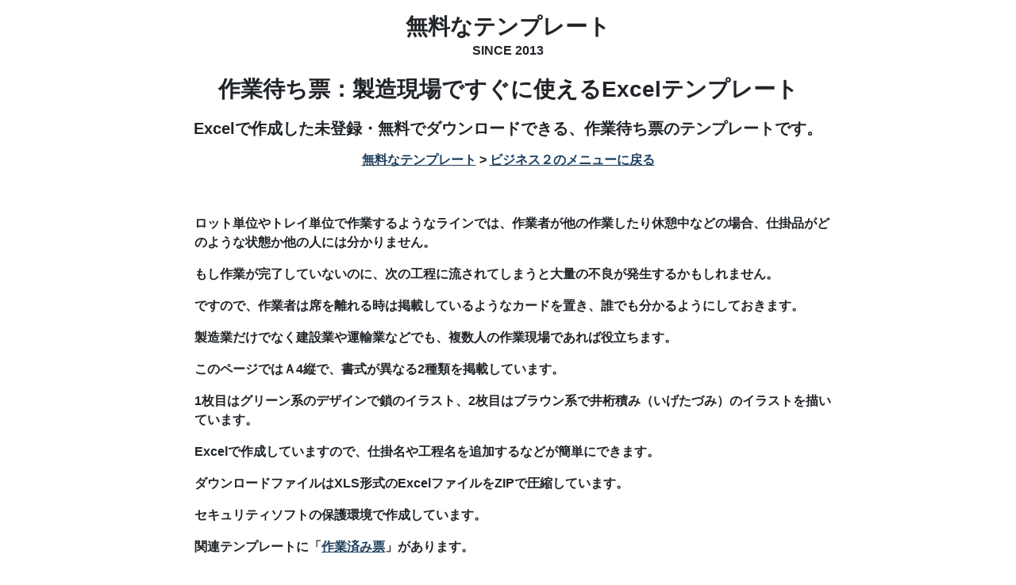

--- FILE ---
content_type: text/html
request_url: https://www.muryo-na-template.net/business/sagyomachihyou.html
body_size: 2792
content:
<!DOCTYPE HTML PUBLIC "-//W3C//DTD HTML 4.01 Transitional//EN">
<html lang="ja">
<head>
<!-- Google tag (gtag.js) -->
<script async src="https://www.googletagmanager.com/gtag/js?id=G-VKY6VWC1LK"></script>
<script>
  window.dataLayer = window.dataLayer || [];
  function gtag(){dataLayer.push(arguments);}
  gtag('js', new Date());

  gtag('config', 'G-VKY6VWC1LK');
</script>
<meta http-equiv="Content-Type" content="text/html; charset=UTF-8">
<meta name="keywords" content="作業待ち票,テンプレート,Excel,無料">
<meta name="description" content="未登録・無料でダウンロードできる、Excelで作成した、作業待ち票のテンプレートです。ロット単位やトレイ単位で作業するようなラインでは、作業者が他の作業したり休憩中などの場合、仕掛品がどのような状態か他の人には分かりません。製造業だけでなく建設業や運輸業などでも、複数人の作業現場であれば役立ちます。">
<meta http-equiv="Content-Style-Type" content="text/css">
<title>作業待ち票｜Excelテンプレートの無料DL・複数人の作業現場で</title>
<meta name="viewport" content="width=device-width, initial-scale=1">
<link rel="stylesheet" media="(max-width: 830px)" href="../ssize.css">
<link rel="stylesheet" media="(min-width: 831px)" href="../lsize.css">
<script data-ad-client="ca-pub-6589220488002435" async src="https://pagead2.googlesyndication.com/pagead/js/adsbygoogle.js"></script>
</head>
<body>
<div id="container">
<div id="header">
<p><a href="../#">無料なテンプレート</a></p>
</div>
<p>SINCE 2013</p>
<h1 class="ssalignleft">作業待ち票：製造現場ですぐに使えるExcelテンプレート</h1>
<h2 class="ssalignleft">Excelで作成した未登録・無料でダウンロードできる、作業待ち票のテンプレートです。</h2>

<p class="c3"><a href="../index.html">無料なテンプレート</a> &gt; <a href="index2.html">ビジネス２のメニューに戻る</a></p>
<br>
<div class="alignleft">
<p>ロット単位やトレイ単位で作業するようなラインでは、作業者が他の作業したり休憩中などの場合、仕掛品がどのような状態か他の人には分かりません。</p>
<p>もし作業が完了していないのに、次の工程に流されてしまうと大量の不良が発生するかもしれません。</p>
<p>ですので、作業者は席を離れる時は掲載しているようなカードを置き、誰でも分かるようにしておきます。</p>
<p>製造業だけでなく建設業や運輸業などでも、複数人の作業現場であれば役立ちます。</p>
<p>このページではＡ4縦で、書式が異なる2種類を掲載しています。</p>
<p>1枚目はグリーン系のデザインで鎖のイラスト、2枚目はブラウン系で井桁積み（いげたづみ）のイラストを描いています。</p>
<p>Excelで作成していますので、仕掛名や工程名を追加するなどが簡単にできます。</p>
<p>ダウンロードファイルはXLS形式のExcelファイルをZIPで圧縮しています。</p>
<p>セキュリティソフトの保護環境で作成しています。</p>
<p>関連テンプレートに「<a href="sagyozumihyou.html">作業済み票</a>」があります。</p>
</div>
<br>
<div class="postop">
<script async src="https://pagead2.googlesyndication.com/pagead/js/adsbygoogle.js?client=ca-pub-6589220488002435"
     crossorigin="anonymous"></script>
<!-- muryo-na-template_resp -->
<ins class="adsbygoogle"
     style="display:block"
     data-ad-client="ca-pub-6589220488002435"
     data-ad-slot="7113083795"
     data-ad-format="auto"
     data-full-width-responsive="true"></ins>
<script>
     (adsbygoogle = window.adsbygoogle || []).push({});
</script>
<br>
</div>
<br>
<div class="postop2">
<script async src="https://pagead2.googlesyndication.com/pagead/js/adsbygoogle.js?client=ca-pub-6589220488002435"
     crossorigin="anonymous"></script>
<!-- muryo-na-template_link_resp [元リンク広告ユニット] -->
<ins class="adsbygoogle"
     style="display:block"
     data-ad-client="ca-pub-6589220488002435"
     data-ad-slot="7439266597"
     data-ad-format="auto"
     data-full-width-responsive="true"></ins>
<script>
     (adsbygoogle = window.adsbygoogle || []).push({});
</script>
<br>
</div>

<hr class="one">
<div id="sidemenu">
<ul>
<li><a href="../index.html"><img src="../new/home-2.png" class="imgwidth" align="top" border="0" alt="無料なテンプレート"></a></li>
<li><A href="./">ビジネス</A></li>
<li><A href="index2.html">ビジネス２</A></li>
<li><A href="index3.html">ビジネス３</A></li>
<li><A href="../school/index.html">学校</A></li>
<li><A href="../life/index.html">生活</A></li>
</ul>
</div>
<div id="maincontent_m1">
<table border="0" align="center" width="100%" cellspacing="0" cellpadding="4">
<tr>
<td style="text-align : left;" align="left" colspan="2">
<h2>A4縦 作業待ち票のテンプレート</h2>
<h3><a href="down/sagyomachihyou1.zip">無料ダウンロード Excelテンプレート</a></h3>
</td>
</tr><tr>
<td width="50%" style="text-align : left;" align="left">
<p><b>鎖のイラスト グリーン系</b></p>
<p>作業待ち</p>
<p style="margin-bottom: 0px;"><img src="../new/down.gif" class="imgwidth" align="top" border="0" alt="下にもあります"> 下にもあります</p>
</td>
<td align="center">
<p><img src="image/sagyomachihyou-1.gif" class="imgwidth" border="0" alt="作業待ち票のテンプレート"></p>
</td>
</tr><tr>
<td colspan="2">
<div class="posmid">
<br>
<script async src="https://pagead2.googlesyndication.com/pagead/js/adsbygoogle.js?client=ca-pub-6589220488002435"
     crossorigin="anonymous"></script>
<!-- muryo-na-template_resp -->
<ins class="adsbygoogle"
     style="display:block"
     data-ad-client="ca-pub-6589220488002435"
     data-ad-slot="7113083795"
     data-ad-format="auto"
     data-full-width-responsive="true"></ins>
<script>
     (adsbygoogle = window.adsbygoogle || []).push({});
</script>
<br>
<script async src="https://pagead2.googlesyndication.com/pagead/js/adsbygoogle.js?client=ca-pub-6589220488002435"
     crossorigin="anonymous"></script>
<!-- muryo-na-template_link_resp [元リンク広告ユニット] -->
<ins class="adsbygoogle"
     style="display:block"
     data-ad-client="ca-pub-6589220488002435"
     data-ad-slot="7439266597"
     data-ad-format="auto"
     data-full-width-responsive="true"></ins>
<script>
     (adsbygoogle = window.adsbygoogle || []).push({});
</script>
<br>
</div>

</td>
</tr><tr>
<td colspan="2" style="text-align : left;" align="left">
<h2>A4縦 未登録・無料でダウンロードできる作業待ち票</h2>
<h3><a href="down/sagyomachihyou2.zip">無料ダウンロード Excelテンプレート</a></h3>
</td>
</tr><tr>
<td style="text-align : left;" align="left">
<p><b>井桁積み（いげたづみ）のイラスト ブラウン系</b></p>
<p>作業待ち</p>
</td>
<td align="center">
<p><img src="image/sagyomachihyou-2.gif" class="imgwidth" border="0" alt="未登録・無料でダウンロードできる作業待ち票"></p>
</td>
</tr></table>
</div>
<div class="boxclear"></div>
<img src="../new/kanren.png" class="imgwidth" style="margin-bottom: 0.5em" border="0" alt="関連テンプレート"><br>
<table border="0" style="margin-left:auto; margin-right:auto;">
<tbody>
<tr>
<td style="text-align : left;" align="left"><a href="sagyou-kakunin.html">作業終了確認書</a><br>
<a href="sagyounippou.html">作業日報</a><br>
<a href="sagyouyouryousyo.html">作業要領書 - 注意ポイント・標準時間等と写真・図を追加した2書式</a><br>
<a href="tanaorosifuda.html">棚卸札</a><br>
<a href="../school/bangoufuda.html">番号札</a></td>
</tr>
</tbody>
</table>

<div class="posbottom">
<br>
<script async src="https://pagead2.googlesyndication.com/pagead/js/adsbygoogle.js?client=ca-pub-6589220488002435"
     crossorigin="anonymous"></script>
<!-- muryo-na-template_resp -->
<ins class="adsbygoogle"
     style="display:block"
     data-ad-client="ca-pub-6589220488002435"
     data-ad-slot="7113083795"
     data-ad-format="auto"
     data-full-width-responsive="true"></ins>
<script>
     (adsbygoogle = window.adsbygoogle || []).push({});
</script>
<br>
<script async src="https://pagead2.googlesyndication.com/pagead/js/adsbygoogle.js?client=ca-pub-6589220488002435"
     crossorigin="anonymous"></script>
<!-- muryo-na-template_link_resp [元リンク広告ユニット] -->
<ins class="adsbygoogle"
     style="display:block"
     data-ad-client="ca-pub-6589220488002435"
     data-ad-slot="7439266597"
     data-ad-format="auto"
     data-full-width-responsive="true"></ins>
<script>
     (adsbygoogle = window.adsbygoogle || []).push({});
</script>
<br>
</div>
<script async src="https://pagead2.googlesyndication.com/pagead/js/adsbygoogle.js?client=ca-pub-6589220488002435"
     crossorigin="anonymous"></script>
<ins class="adsbygoogle"
     style="display:block"
     data-ad-format="autorelaxed"
     data-ad-client="ca-pub-6589220488002435"
     data-ad-slot="7034158595"></ins>
<script>
     (adsbygoogle = window.adsbygoogle || []).push({});
</script>
<br>
<p class="c3"><a href="../index.html">無料なテンプレート</a> &gt; <a href="index2.html">ビジネス２のメニューに戻る</a></p>
<div id="footer">
<p>COPYRIGHT(C) MURYO-NA-TEMPLATE ALL RIGHTS RESERVED.</p>
</div>
</div>
</body>
</html>


--- FILE ---
content_type: text/html; charset=utf-8
request_url: https://www.google.com/recaptcha/api2/aframe
body_size: 269
content:
<!DOCTYPE HTML><html><head><meta http-equiv="content-type" content="text/html; charset=UTF-8"></head><body><script nonce="y-oDRxCKBSQzfphOOROQkw">/** Anti-fraud and anti-abuse applications only. See google.com/recaptcha */ try{var clients={'sodar':'https://pagead2.googlesyndication.com/pagead/sodar?'};window.addEventListener("message",function(a){try{if(a.source===window.parent){var b=JSON.parse(a.data);var c=clients[b['id']];if(c){var d=document.createElement('img');d.src=c+b['params']+'&rc='+(localStorage.getItem("rc::a")?sessionStorage.getItem("rc::b"):"");window.document.body.appendChild(d);sessionStorage.setItem("rc::e",parseInt(sessionStorage.getItem("rc::e")||0)+1);localStorage.setItem("rc::h",'1769121788976');}}}catch(b){}});window.parent.postMessage("_grecaptcha_ready", "*");}catch(b){}</script></body></html>

--- FILE ---
content_type: text/css
request_url: https://www.muryo-na-template.net/lsize.css
body_size: 1203
content:
body {
margin: 0px;
padding: 0px;
font-family: "ヒラギノ角ゴ Pro W3", "Hiragino Kaku Gothic Pro", "メイリオ", Meiryo, Osaka, "ＭＳ Ｐゴシック", "MS PGothic", sans-serif;
font-size: 16px;
font-weight: bolder;
background-image: none;
background-color: #ffffff;
color: #212529;
line-height:150%;
text-align:center;
}
#container {
text-align: center;
height: 100%;
width: 830px;
margin-right: auto;
margin-left: auto;
background-color: #ffffff;
}
a:link {
color: #1D3F5D;
text-decoration: underline;
}
a:visited {
color: #1D3F5D;
text-decoration: underline;
}
a:hover {
color: #1D3F5D;
text-decoration: underline;
}
h1{
color: #212529;
line-height: 130%;
font-size: 28px;
}
h2{
color: #212529;
font-size: 20px;
}

h3{
font-size: 18px;
}

b{
font-size: 17px;
}

li {
list-style:none;
}

.disc_list li {
list-style-type: disc;
}

#sidemenu {
float: left;
height: 100%;
width: 160px;
padding-top: 10px;
padding-left: 10px;
line-height: 180%;
}
#sidemenu li {
margin-top: 5px;
margin-bottom: 5px;
}
#sidemenu li a {
font-weight: bolder;
color: #212529;
font-size: 16px;
text-decoration: none;
}
#sidemenu p {
color: #1E3995;
font-size: 16px;
margin-top: 20px;
margin-bottom: 20px;
}
#footer {
clear: both;
background-color: #DAD8D5;
margin-top:20px;
padding: 0px 0px 1px 0px;
}

#footer p {
color: #606060;
font-weight: bolder;
font-size: 10px;
text-align: center;
margin-bottom: 5px;
}

#maincontent_m1 {
float: right;
width: 630px;
margin-top: 10px;
margin-right: 0px;
}
#maincontent_m1 p {
color: #212529;
padding-top: 3px;
padding-bottom: 3px;
font-size: 16px;
}
hr.one{
color:#B48EAE;
background-color:#B48EAE;
border:none;
width:100%;
height:0.1em;
}

hr.asp{
border-top:solid 3px #dde4eb;
width: 100%;
margin-top:40px;
}
hr.bsp{
border-top:solid 3px #dde4eb;
width: 100%;
margin-bottom:40px;
}

p.c1 {
text-align: center;
color: #212529;
}
p {
font-size: 16px;
}
p.c2 {
text-align: left;
font-size: 16px;
}
p.c3 {
font-size: 16px;
}
.kosi{
text-align: left;
font-size: 12px;
color: #212529;
}

.lineheight{
line-height: 120%;
}

.alignleft{
text-align:left;
padding-left: 20px;
}
.ssalignleft{
}
img.imgwidth { 
max-width: 100%; 
height:auto;
}
img.bigimgwidth { 
max-width: 640px; 
height:auto;
}
img.smimgwidth { 
max-width: 100%; 
height:auto;
}
img.vsmimgwidth { 
max-width: 100%; 
height:auto;
}

.boxcontainer {
margin-left:auto;
margin-right:auto;
width:100%;
}
.boxclear {
clear: both;
}
.postop {
width:100%;
margin-left:auto;
margin-right:auto;
}
.postop2 {
width:100%;
margin-left:auto;
margin-right:auto;
}
.posmid {
width:100%;
margin-left:auto;
margin-right:auto;
}
.posbottom {
width:100%;
margin-left:auto;
margin-right:auto;
}
.width80par{
width: 80%;
}
.width360{
width: 360px;
text-align: center;
margin-left:auto;
margin-right:auto;
}
.ssfontsize {
}
.spfont{
font-size: 12px;
}

#header {
  background-color: white;
  width: 100%;
  top: 0;
  left: 0;
  right: 0;
  z-index: 999;
}

#header p {
  margin-top: 22px;
  margin-bottom: -10px;
  font-size: 28px;
  font-weight: 700;
}
#header a:link {
color: #212529;
text-decoration: none;
}
#header a:visited {
color:  #212529;
text-decoration: none;
}
#header a:hover {
color: #1D3F5D;
text-decoration: underline;
}
#nav{
width:100%;
margin-top:25px;
margin-bottom:25px;
}
.pclick{
    border: 5px solid #DAD8D5;
    width: 100%;
    padding: 10px 10px;
    box-sizing: border-box;
    background: #ffffff;
	border-radius: 10px 10px 10px 10px / 10px 10px 10px 10px;
    text-align:center;
    margin-top:40px;
    margin-bottom:30px;
}
@media screen and (min-width: 480px){
.no_pc {
 display: none !important;
}
